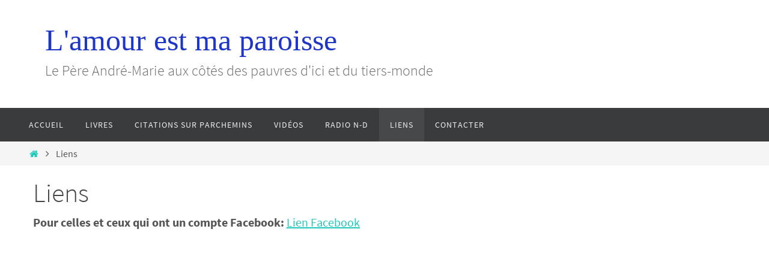

--- FILE ---
content_type: text/css
request_url: http://lamourestmaparoisse.org/wp-content/themes/nirvana_child/style.css?ver=1.0.0
body_size: 318
content:
/*
Theme Name:   Nirvana Child
Theme URI:    https://lamourestmaparoisse.org/themes/nirvana/
Description:  Nirvana child theme
Author:       david
Author URI:   https://lamourestmaparoisse
Template:     nirvana
Version:      1.0.0
Text Domain:  nirvanachild
*/

.db-backto-btn {
    text-decoration: none;
    background-color: #0052cc;
    color: white;
    padding: 5px 10px;
}


.woocommerce div.product div.images img {
  display:block;
  width:350px;
  height:auto;
  box-shadow:none;
  margin: auto;
}
